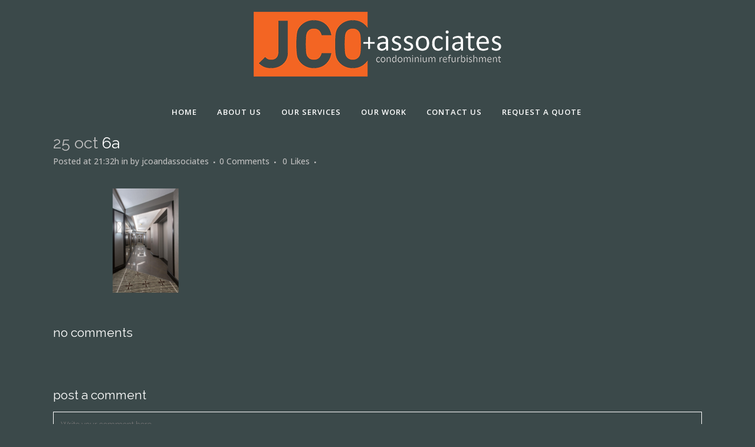

--- FILE ---
content_type: text/css
request_url: https://jcoandassociates.com/wp-content/themes/bridge-child/style.css?ver=9e3378eed8fcc023366c86ed3190339f
body_size: 1477
content:
/*
Theme Name: Bridge Child
Theme URI: http://demo.qodeinteractive.com/bridge/
Description: A child theme of Bridge Theme
Author: Qode Interactive
Author URI: http://www.qodethemes.com/
Version: 1.0.0
Template: bridge
*/
@import url("../bridge/style.css");

.page-id-16168 .sticky .header_top_bottom_holder{
Padding-bottom:0 !important;
}

@media only screen and (max-width: 400px) {
.logo_wrapper{
	right:0px;
	max-width:90%;
	width:250px;
	left:auto;
}
	.q_logo a{
		left:auto;
	}
	header .q_logo img.mobile{
		max-width:100%;
		height:auto !important;
		top:7px;
	}
}
@media only screen and (max-width: 740px) {
	.home .vc_row{
	padding-top:30px !important;
	padding-bottom:30px !important;
}
	.home .vc_row .separator.transparent{
		margin-top:10px !important;
	}
	.home .vc_row .vc_column-inner .qbutton {
		margin-bottom: 20px;
	}
}
.light:not(.sticky):not(.scrolled) nav.main_menu>ul>li>a:focus{
	opacity:0.5;
}
.light:not(.sticky):not(.scrolled) nav.main_menu>ul>li>a:hover{
	opacity:0.5;
}
header.sticky nav.main_menu > ul > li > a:focus, header.sticky nav.main_menu > ul > li > a:hover{
	opacity:0.5;
}
.qbutton:focus{
	background-color:#f26522;
}
article .portfolio_link_for_touch:focus{
	display:block;
	position:absolute;
	height:100%;
	width:100%;
	box-shadow:0 0 5px orange
}
.projects_masonry_holder .portfolio_title a:focus{
	color:#f26522;
}
.flex-direction-nav a:focus{
	background:#ffffff;
	color:#3b494a;
}
.flex-direction-nav a:focus i{
	color:#3b494a;
}
